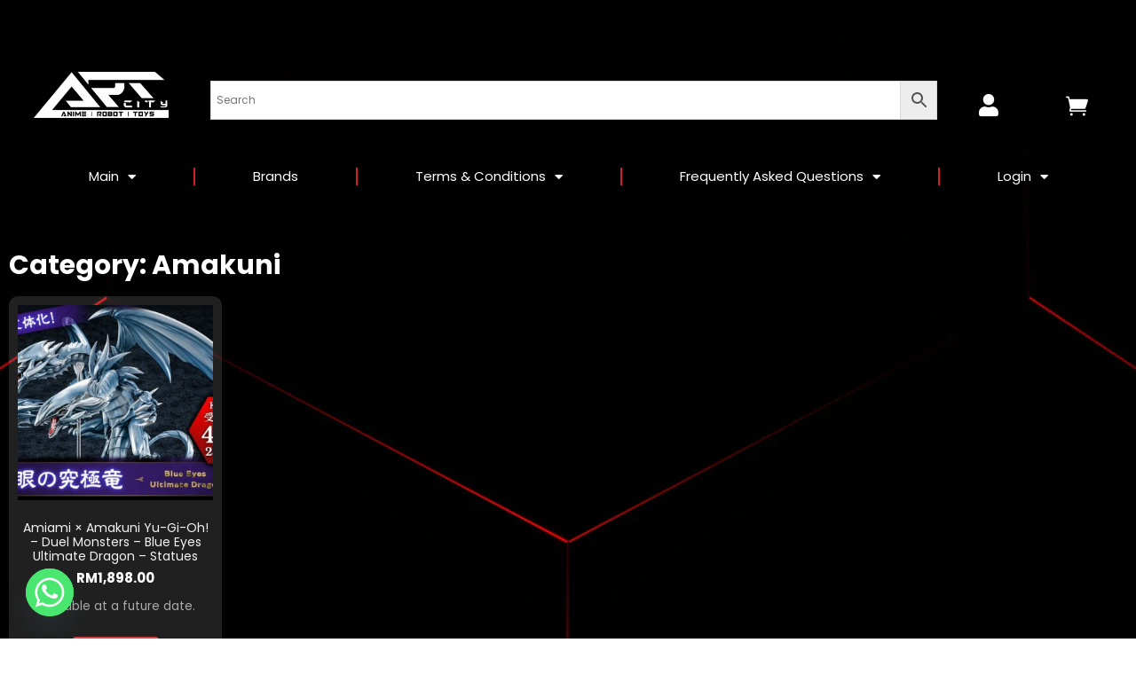

--- FILE ---
content_type: text/css
request_url: https://artcity.my/wp-content/uploads/elementor/css/post-11024.css?ver=1754290593
body_size: 1639
content:
.elementor-11024 .elementor-element.elementor-element-65a86b4{--divider-border-style:solid;--divider-color:#000;--divider-border-width:1px;}.elementor-11024 .elementor-element.elementor-element-65a86b4 .elementor-divider-separator{width:100%;}.elementor-11024 .elementor-element.elementor-element-65a86b4 .elementor-divider{padding-block-start:15px;padding-block-end:15px;}.elementor-11024 .elementor-element.elementor-element-d694324 > .elementor-container{max-width:1300px;}.elementor-11024 .elementor-element.elementor-element-d694324{margin-top:0px;margin-bottom:0px;padding:30px 0px 10px 0px;}.elementor-bc-flex-widget .elementor-11024 .elementor-element.elementor-element-ce81302.elementor-column .elementor-widget-wrap{align-items:center;}.elementor-11024 .elementor-element.elementor-element-ce81302.elementor-column.elementor-element[data-element_type="column"] > .elementor-widget-wrap.elementor-element-populated{align-content:center;align-items:center;}.elementor-11024 .elementor-element.elementor-element-ce81302.elementor-column > .elementor-widget-wrap{justify-content:flex-end;}.elementor-11024 .elementor-element.elementor-element-ce81302 > .elementor-widget-wrap > .elementor-widget:not(.elementor-widget__width-auto):not(.elementor-widget__width-initial):not(:last-child):not(.elementor-absolute){margin-bottom:-17px;}.elementor-11024 .elementor-element.elementor-element-ce81302 > .elementor-element-populated{margin:0px 0px 0px 0px;--e-column-margin-right:0px;--e-column-margin-left:0px;padding:0px 0px 0px 0px;}.elementor-11024 .elementor-element.elementor-element-3f1b19c{text-align:center;width:var( --container-widget-width, 100% );max-width:100%;--container-widget-width:100%;--container-widget-flex-grow:0;}.elementor-11024 .elementor-element.elementor-element-3f1b19c img{width:67%;opacity:1;border-radius:0px 0px 0px 0px;}.elementor-11024 .elementor-element.elementor-element-3f1b19c > .elementor-widget-container{margin:0px 0px 0px 0px;padding:0px 0px 0px 0px;}.elementor-11024 .elementor-element.elementor-element-f4f1f8f{--divider-border-style:solid;--divider-color:#000;--divider-border-width:1px;}.elementor-11024 .elementor-element.elementor-element-f4f1f8f .elementor-divider-separator{width:100%;}.elementor-11024 .elementor-element.elementor-element-f4f1f8f .elementor-divider{padding-block-start:15px;padding-block-end:15px;}.elementor-11024 .elementor-element.elementor-element-886e577{width:var( --container-widget-width, 119.001% );max-width:119.001%;--container-widget-width:119.001%;--container-widget-flex-grow:0;}.elementor-11024 .elementor-element.elementor-element-886e577 > .elementor-widget-container{border-radius:0px 0px 0px 0px;}.elementor-bc-flex-widget .elementor-11024 .elementor-element.elementor-element-c599c3f.elementor-column .elementor-widget-wrap{align-items:center;}.elementor-11024 .elementor-element.elementor-element-c599c3f.elementor-column.elementor-element[data-element_type="column"] > .elementor-widget-wrap.elementor-element-populated{align-content:center;align-items:center;}.elementor-11024 .elementor-element.elementor-element-c599c3f.elementor-column > .elementor-widget-wrap{justify-content:center;}.elementor-11024 .elementor-element.elementor-element-28b110a .elementor-icon-wrapper{text-align:center;}.elementor-11024 .elementor-element.elementor-element-28b110a.elementor-view-stacked .elementor-icon{background-color:var( --e-global-color-6fbe6db );}.elementor-11024 .elementor-element.elementor-element-28b110a.elementor-view-framed .elementor-icon, .elementor-11024 .elementor-element.elementor-element-28b110a.elementor-view-default .elementor-icon{color:var( --e-global-color-6fbe6db );border-color:var( --e-global-color-6fbe6db );}.elementor-11024 .elementor-element.elementor-element-28b110a.elementor-view-framed .elementor-icon, .elementor-11024 .elementor-element.elementor-element-28b110a.elementor-view-default .elementor-icon svg{fill:var( --e-global-color-6fbe6db );}.elementor-11024 .elementor-element.elementor-element-28b110a.elementor-view-stacked .elementor-icon:hover{background-color:var( --e-global-color-primary );}.elementor-11024 .elementor-element.elementor-element-28b110a.elementor-view-framed .elementor-icon:hover, .elementor-11024 .elementor-element.elementor-element-28b110a.elementor-view-default .elementor-icon:hover{color:var( --e-global-color-primary );border-color:var( --e-global-color-primary );}.elementor-11024 .elementor-element.elementor-element-28b110a.elementor-view-framed .elementor-icon:hover, .elementor-11024 .elementor-element.elementor-element-28b110a.elementor-view-default .elementor-icon:hover svg{fill:var( --e-global-color-primary );}.elementor-11024 .elementor-element.elementor-element-28b110a .elementor-icon{font-size:25px;}.elementor-11024 .elementor-element.elementor-element-28b110a .elementor-icon svg{height:25px;}.elementor-11024 .elementor-element.elementor-element-28b110a{width:var( --container-widget-width, 100% );max-width:100%;--container-widget-width:100%;--container-widget-flex-grow:0;}.elementor-bc-flex-widget .elementor-11024 .elementor-element.elementor-element-69ca52a.elementor-column .elementor-widget-wrap{align-items:center;}.elementor-11024 .elementor-element.elementor-element-69ca52a.elementor-column.elementor-element[data-element_type="column"] > .elementor-widget-wrap.elementor-element-populated{align-content:center;align-items:center;}.elementor-11024 .elementor-element.elementor-element-69ca52a.elementor-column > .elementor-widget-wrap{justify-content:center;}.elementor-11024 .elementor-element.elementor-element-8a7ecac .elementor-icon-wrapper{text-align:left;}.elementor-11024 .elementor-element.elementor-element-8a7ecac.elementor-view-stacked .elementor-icon{background-color:var( --e-global-color-6fbe6db );}.elementor-11024 .elementor-element.elementor-element-8a7ecac.elementor-view-framed .elementor-icon, .elementor-11024 .elementor-element.elementor-element-8a7ecac.elementor-view-default .elementor-icon{color:var( --e-global-color-6fbe6db );border-color:var( --e-global-color-6fbe6db );}.elementor-11024 .elementor-element.elementor-element-8a7ecac.elementor-view-framed .elementor-icon, .elementor-11024 .elementor-element.elementor-element-8a7ecac.elementor-view-default .elementor-icon svg{fill:var( --e-global-color-6fbe6db );}.elementor-11024 .elementor-element.elementor-element-8a7ecac.elementor-view-stacked .elementor-icon:hover{background-color:var( --e-global-color-primary );}.elementor-11024 .elementor-element.elementor-element-8a7ecac.elementor-view-framed .elementor-icon:hover, .elementor-11024 .elementor-element.elementor-element-8a7ecac.elementor-view-default .elementor-icon:hover{color:var( --e-global-color-primary );border-color:var( --e-global-color-primary );}.elementor-11024 .elementor-element.elementor-element-8a7ecac.elementor-view-framed .elementor-icon:hover, .elementor-11024 .elementor-element.elementor-element-8a7ecac.elementor-view-default .elementor-icon:hover svg{fill:var( --e-global-color-primary );}.elementor-11024 .elementor-element.elementor-element-8a7ecac .elementor-icon{font-size:25px;}.elementor-11024 .elementor-element.elementor-element-8a7ecac .elementor-icon svg{height:25px;}.elementor-11024 .elementor-element.elementor-element-8a7ecac{width:var( --container-widget-width, 38.182% );max-width:38.182%;--container-widget-width:38.182%;--container-widget-flex-grow:0;}.elementor-11024 .elementor-element.elementor-element-51daf54 > .elementor-container{max-width:1279px;}.elementor-11024 .elementor-element.elementor-element-51daf54 > .elementor-container > .elementor-column > .elementor-widget-wrap{align-content:center;align-items:center;}.elementor-bc-flex-widget .elementor-11024 .elementor-element.elementor-element-006ea46.elementor-column .elementor-widget-wrap{align-items:center;}.elementor-11024 .elementor-element.elementor-element-006ea46.elementor-column.elementor-element[data-element_type="column"] > .elementor-widget-wrap.elementor-element-populated{align-content:center;align-items:center;}.elementor-11024 .elementor-element.elementor-element-006ea46.elementor-column > .elementor-widget-wrap{justify-content:center;}.elementor-11024 .elementor-element.elementor-element-0f9bb74 .elementor-menu-toggle{margin:0 auto;}.elementor-11024 .elementor-element.elementor-element-0f9bb74 .elementor-nav-menu .elementor-item{font-size:15px;font-weight:400;}.elementor-11024 .elementor-element.elementor-element-0f9bb74 .elementor-nav-menu--main .elementor-item{color:var( --e-global-color-6fbe6db );fill:var( --e-global-color-6fbe6db );padding-top:5px;padding-bottom:5px;}.elementor-11024 .elementor-element.elementor-element-0f9bb74 .elementor-nav-menu--main .elementor-item:hover,
					.elementor-11024 .elementor-element.elementor-element-0f9bb74 .elementor-nav-menu--main .elementor-item.elementor-item-active,
					.elementor-11024 .elementor-element.elementor-element-0f9bb74 .elementor-nav-menu--main .elementor-item.highlighted,
					.elementor-11024 .elementor-element.elementor-element-0f9bb74 .elementor-nav-menu--main .elementor-item:focus{color:#FFFFFFB0;fill:#FFFFFFB0;}.elementor-11024 .elementor-element.elementor-element-0f9bb74{--e-nav-menu-divider-content:"";--e-nav-menu-divider-style:solid;--e-nav-menu-divider-width:2px;--e-nav-menu-divider-height:20px;--e-nav-menu-divider-color:var( --e-global-color-primary );--e-nav-menu-horizontal-menu-item-margin:calc( 90px / 2 );width:var( --container-widget-width, 104.638% );max-width:104.638%;--container-widget-width:104.638%;--container-widget-flex-grow:0;}.elementor-11024 .elementor-element.elementor-element-0f9bb74 .e--pointer-framed .elementor-item:before{border-width:1px;}.elementor-11024 .elementor-element.elementor-element-0f9bb74 .e--pointer-framed.e--animation-draw .elementor-item:before{border-width:0 0 1px 1px;}.elementor-11024 .elementor-element.elementor-element-0f9bb74 .e--pointer-framed.e--animation-draw .elementor-item:after{border-width:1px 1px 0 0;}.elementor-11024 .elementor-element.elementor-element-0f9bb74 .e--pointer-framed.e--animation-corners .elementor-item:before{border-width:1px 0 0 1px;}.elementor-11024 .elementor-element.elementor-element-0f9bb74 .e--pointer-framed.e--animation-corners .elementor-item:after{border-width:0 1px 1px 0;}.elementor-11024 .elementor-element.elementor-element-0f9bb74 .e--pointer-underline .elementor-item:after,
					 .elementor-11024 .elementor-element.elementor-element-0f9bb74 .e--pointer-overline .elementor-item:before,
					 .elementor-11024 .elementor-element.elementor-element-0f9bb74 .e--pointer-double-line .elementor-item:before,
					 .elementor-11024 .elementor-element.elementor-element-0f9bb74 .e--pointer-double-line .elementor-item:after{height:1px;}.elementor-11024 .elementor-element.elementor-element-0f9bb74 .elementor-nav-menu--main:not(.elementor-nav-menu--layout-horizontal) .elementor-nav-menu > li:not(:last-child){margin-bottom:90px;}.elementor-11024 .elementor-element.elementor-element-0f9bb74 .elementor-nav-menu--dropdown a, .elementor-11024 .elementor-element.elementor-element-0f9bb74 .elementor-menu-toggle{color:var( --e-global-color-9183e62 );}.elementor-11024 .elementor-element.elementor-element-0f9bb74 .elementor-nav-menu--dropdown a:hover,
					.elementor-11024 .elementor-element.elementor-element-0f9bb74 .elementor-nav-menu--dropdown a.elementor-item-active,
					.elementor-11024 .elementor-element.elementor-element-0f9bb74 .elementor-nav-menu--dropdown a.highlighted,
					.elementor-11024 .elementor-element.elementor-element-0f9bb74 .elementor-menu-toggle:hover{color:var( --e-global-color-6fbe6db );}.elementor-11024 .elementor-element.elementor-element-0f9bb74 .elementor-nav-menu--dropdown a:hover,
					.elementor-11024 .elementor-element.elementor-element-0f9bb74 .elementor-nav-menu--dropdown a.elementor-item-active,
					.elementor-11024 .elementor-element.elementor-element-0f9bb74 .elementor-nav-menu--dropdown a.highlighted{background-color:var( --e-global-color-accent );}.elementor-11024 .elementor-element.elementor-element-0f9bb74 .elementor-nav-menu--dropdown{border-radius:5px 5px 5px 5px;}.elementor-11024 .elementor-element.elementor-element-0f9bb74 .elementor-nav-menu--dropdown li:first-child a{border-top-left-radius:5px;border-top-right-radius:5px;}.elementor-11024 .elementor-element.elementor-element-0f9bb74 .elementor-nav-menu--dropdown li:last-child a{border-bottom-right-radius:5px;border-bottom-left-radius:5px;}.elementor-11024 .elementor-element.elementor-element-0f9bb74 .elementor-nav-menu--main .elementor-nav-menu--dropdown, .elementor-11024 .elementor-element.elementor-element-0f9bb74 .elementor-nav-menu__container.elementor-nav-menu--dropdown{box-shadow:0px 0px 10px 0px rgba(0,0,0,0.5);}.elementor-11024 .elementor-element.elementor-element-0f9bb74 .elementor-nav-menu--dropdown a{padding-top:10px;padding-bottom:10px;}.elementor-11024 .elementor-element.elementor-element-0f9bb74 div.elementor-menu-toggle{color:var( --e-global-color-6fbe6db );}.elementor-11024 .elementor-element.elementor-element-0f9bb74 div.elementor-menu-toggle svg{fill:var( --e-global-color-6fbe6db );}@media(min-width:768px){.elementor-11024 .elementor-element.elementor-element-ce81302{width:17.767%;}.elementor-11024 .elementor-element.elementor-element-0b12693{width:65.537%;}.elementor-11024 .elementor-element.elementor-element-c599c3f{width:7.386%;}.elementor-11024 .elementor-element.elementor-element-69ca52a{width:9.31%;}}@media(max-width:1024px){.elementor-11024 .elementor-element.elementor-element-d694324{padding:30px 30px 0px 30px;}.elementor-11024 .elementor-element.elementor-element-3f1b19c{text-align:center;}.elementor-11024 .elementor-element.elementor-element-3f1b19c img{width:100%;}.elementor-11024 .elementor-element.elementor-element-3f1b19c > .elementor-widget-container{padding:0px 10px 0px 0px;}}@media(max-width:767px){.elementor-11024 .elementor-element.elementor-element-d694324{padding:20px 10px 10px 10px;}.elementor-11024 .elementor-element.elementor-element-3f1b19c{text-align:center;}.elementor-11024 .elementor-element.elementor-element-3f1b19c img{width:55%;}.elementor-11024 .elementor-element.elementor-element-3f1b19c > .elementor-widget-container{padding:0px 0px 0px 0px;}.elementor-11024 .elementor-element.elementor-element-0b12693{width:77%;}.elementor-bc-flex-widget .elementor-11024 .elementor-element.elementor-element-0b12693.elementor-column .elementor-widget-wrap{align-items:center;}.elementor-11024 .elementor-element.elementor-element-0b12693.elementor-column.elementor-element[data-element_type="column"] > .elementor-widget-wrap.elementor-element-populated{align-content:center;align-items:center;}.elementor-11024 .elementor-element.elementor-element-0b12693.elementor-column > .elementor-widget-wrap{justify-content:center;}.elementor-11024 .elementor-element.elementor-element-c599c3f{width:10%;}.elementor-bc-flex-widget .elementor-11024 .elementor-element.elementor-element-c599c3f.elementor-column .elementor-widget-wrap{align-items:center;}.elementor-11024 .elementor-element.elementor-element-c599c3f.elementor-column.elementor-element[data-element_type="column"] > .elementor-widget-wrap.elementor-element-populated{align-content:center;align-items:center;}.elementor-11024 .elementor-element.elementor-element-c599c3f.elementor-column > .elementor-widget-wrap{justify-content:center;}.elementor-11024 .elementor-element.elementor-element-28b110a .elementor-icon{font-size:20px;}.elementor-11024 .elementor-element.elementor-element-28b110a .elementor-icon svg{height:20px;}.elementor-11024 .elementor-element.elementor-element-69ca52a{width:10%;}.elementor-bc-flex-widget .elementor-11024 .elementor-element.elementor-element-69ca52a.elementor-column .elementor-widget-wrap{align-items:center;}.elementor-11024 .elementor-element.elementor-element-69ca52a.elementor-column.elementor-element[data-element_type="column"] > .elementor-widget-wrap.elementor-element-populated{align-content:center;align-items:center;}.elementor-11024 .elementor-element.elementor-element-69ca52a.elementor-column > .elementor-widget-wrap{justify-content:center;}.elementor-11024 .elementor-element.elementor-element-69ca52a > .elementor-element-populated{margin:0px 0px 00px 0px;--e-column-margin-right:0px;--e-column-margin-left:0px;}.elementor-11024 .elementor-element.elementor-element-8a7ecac .elementor-icon-wrapper{text-align:center;}.elementor-11024 .elementor-element.elementor-element-8a7ecac .elementor-icon{font-size:20px;}.elementor-11024 .elementor-element.elementor-element-8a7ecac .elementor-icon svg{height:20px;}.elementor-11024 .elementor-element.elementor-element-0f9bb74 .elementor-nav-menu--dropdown .elementor-item, .elementor-11024 .elementor-element.elementor-element-0f9bb74 .elementor-nav-menu--dropdown  .elementor-sub-item{font-size:13px;}}

--- FILE ---
content_type: text/css
request_url: https://artcity.my/wp-content/uploads/elementor/css/post-9037.css?ver=1754290594
body_size: 537
content:
.elementor-9037 .elementor-element.elementor-element-15dc718 > .elementor-container{max-width:1300px;}.elementor-9037 .elementor-element.elementor-element-15dc718{margin-top:0px;margin-bottom:0px;padding:50px 0px 50px 0px;}.elementor-9037 .elementor-element.elementor-element-f842f82 .elementor-heading-title{color:var( --e-global-color-6fbe6db );font-size:30px;font-weight:700;}.elementor-9037 .elementor-element.elementor-element-f842f82 > .elementor-widget-container{margin:0px 0px 0px 0px;padding:0px 0px 0px 0px;}.elementor-9037 .elementor-element.elementor-element-f4f2e28.elementor-wc-products  ul.products{grid-column-gap:15px;grid-row-gap:26px;}.elementor-9037 .elementor-element.elementor-element-f4f2e28.elementor-wc-products ul.products li.product{text-align:center;--button-align-display:flex;--button-align-direction:column;--button-align-justify:space-between;border-style:solid;border-width:0px 0px 0px 0px;border-radius:10px;padding:10px 10px 30px 10px;background-color:#FFFFFF1F;}.elementor-9037 .elementor-element.elementor-element-f4f2e28.elementor-wc-products ul.products li.product .woocommerce-loop-product__title, .elementor-9037 .elementor-element.elementor-element-f4f2e28.elementor-wc-products ul.products li.product .woocommerce-loop-category__title{font-size:14px;}.elementor-9037 .elementor-element.elementor-element-f4f2e28.elementor-wc-products ul.products li.product .star-rating{font-size:0em;margin-bottom:0px;}.elementor-9037 .elementor-element.elementor-element-f4f2e28.elementor-wc-products ul.products li.product .price{color:var( --e-global-color-6fbe6db );font-size:15px;font-weight:700;line-height:1.3em;}.elementor-9037 .elementor-element.elementor-element-f4f2e28.elementor-wc-products ul.products li.product .price ins{color:var( --e-global-color-6fbe6db );}.elementor-9037 .elementor-element.elementor-element-f4f2e28.elementor-wc-products ul.products li.product .price ins .amount{color:var( --e-global-color-6fbe6db );}.elementor-9037 .elementor-element.elementor-element-f4f2e28.elementor-wc-products ul.products li.product .button{background-color:#D53F48;font-weight:500;border-radius:5px 5px 5px 5px;margin-top:20px;}.elementor-9037 .elementor-element.elementor-element-f4f2e28 nav.woocommerce-pagination ul{border-color:var( --e-global-color-6fbe6db );}.elementor-9037 .elementor-element.elementor-element-f4f2e28 nav.woocommerce-pagination ul li{border-right-color:var( --e-global-color-6fbe6db );border-left-color:var( --e-global-color-6fbe6db );}.elementor-9037 .elementor-element.elementor-element-f4f2e28 nav.woocommerce-pagination ul li a{color:var( --e-global-color-6fbe6db );}.elementor-9037 .elementor-element.elementor-element-f4f2e28 nav.woocommerce-pagination ul li a:hover{background-color:var( --e-global-color-primary );}.elementor-9037 .elementor-element.elementor-element-f4f2e28.elementor-wc-products ul.products li.product span.onsale{display:block;}@media(max-width:1024px){.elementor-9037 .elementor-element.elementor-element-f4f2e28.elementor-wc-products  ul.products{grid-column-gap:20px;grid-row-gap:40px;}}@media(max-width:767px){.elementor-9037 .elementor-element.elementor-element-f4f2e28.elementor-wc-products  ul.products{grid-column-gap:10px;grid-row-gap:10px;}.elementor-9037 .elementor-element.elementor-element-f4f2e28.elementor-wc-products ul.products li.product .woocommerce-loop-product__title, .elementor-9037 .elementor-element.elementor-element-f4f2e28.elementor-wc-products ul.products li.product .woocommerce-loop-category__title{font-size:14px;}.elementor-9037 .elementor-element.elementor-element-f4f2e28.elementor-wc-products ul.products li.product .price{line-height:1.3em;}}

--- FILE ---
content_type: text/css
request_url: https://artcity.my/wp-content/plugins/elementor/assets/lib/animations/styles/e-animation-float.css?ver=3.24.7
body_size: 37
content:
.elementor-animation-float {
	transition-duration: 0.3s;
	transition-property: transform;
	transition-timing-function: ease-out;
}
.elementor-animation-float:active,
.elementor-animation-float:focus,
.elementor-animation-float:hover {
	transform: translateY(-8px);
}
